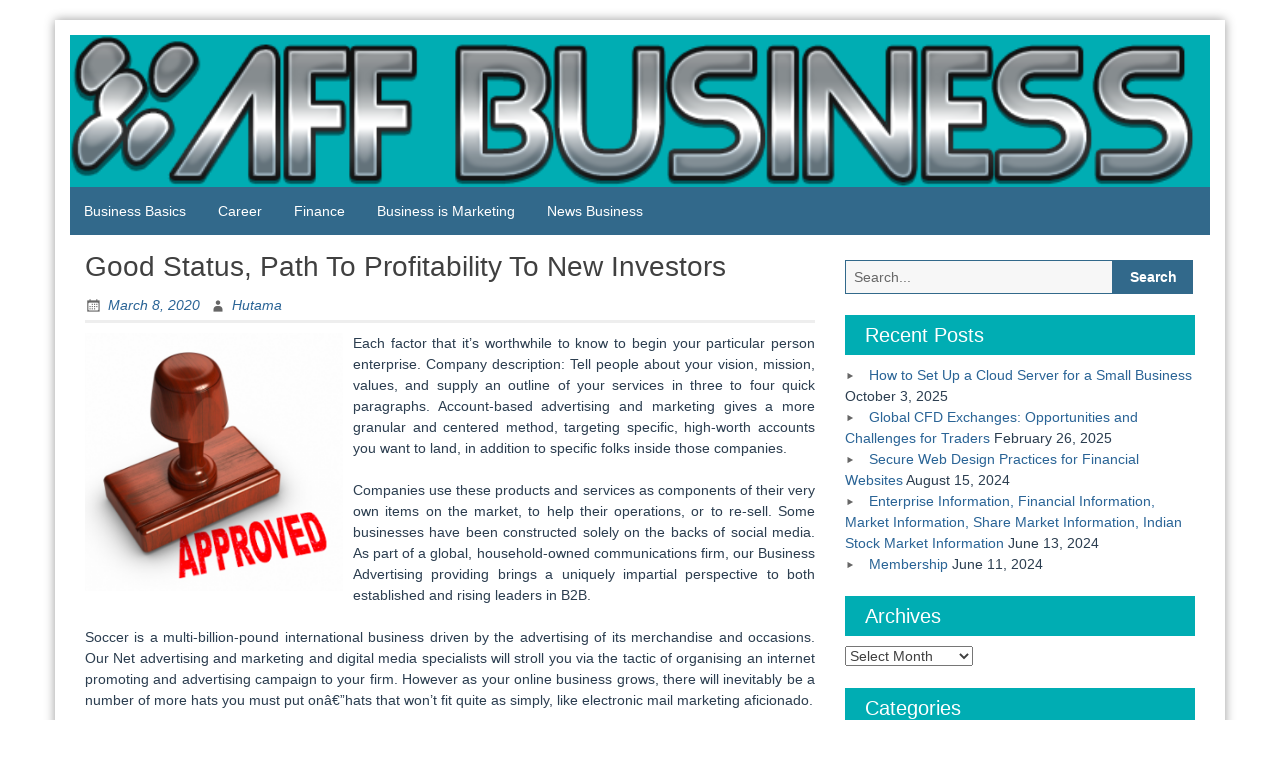

--- FILE ---
content_type: text/html; charset=UTF-8
request_url: https://www.allfinancialforms.com/good-status-path-to-profitability-to-new-investors.html
body_size: 11734
content:
<!DOCTYPE html>
<html lang="en-US" prefix="og: https://ogp.me/ns#">
<head>
	<meta charset="UTF-8">
	<meta name="viewport" content="width=device-width, initial-scale=1">
	<link rel="profile" href="https://gmpg.org/xfn/11">
		
<!-- Search Engine Optimization by Rank Math - https://rankmath.com/ -->
<title>Good Status, Path To Profitability To New Investors - AFF Business</title>
<meta name="description" content="Each factor that it&#039;s worthwhile to know to begin your particular person enterprise. Company description: Tell people about your vision, mission, values, and"/>
<meta name="robots" content="index, follow, max-snippet:-1, max-video-preview:-1, max-image-preview:large"/>
<link rel="canonical" href="https://www.allfinancialforms.com/good-status-path-to-profitability-to-new-investors.html" />
<meta property="og:locale" content="en_US" />
<meta property="og:type" content="article" />
<meta property="og:title" content="Good Status, Path To Profitability To New Investors - AFF Business" />
<meta property="og:description" content="Each factor that it&#039;s worthwhile to know to begin your particular person enterprise. Company description: Tell people about your vision, mission, values, and" />
<meta property="og:url" content="https://www.allfinancialforms.com/good-status-path-to-profitability-to-new-investors.html" />
<meta property="og:site_name" content="AFF Business" />
<meta property="article:tag" content="investors" />
<meta property="article:tag" content="profitability" />
<meta property="article:tag" content="status" />
<meta property="article:section" content="Finance" />
<meta property="og:updated_time" content="2020-08-31T04:05:34+00:00" />
<meta property="article:published_time" content="2020-03-08T00:13:16+00:00" />
<meta property="article:modified_time" content="2020-08-31T04:05:34+00:00" />
<meta name="twitter:card" content="summary_large_image" />
<meta name="twitter:title" content="Good Status, Path To Profitability To New Investors - AFF Business" />
<meta name="twitter:description" content="Each factor that it&#039;s worthwhile to know to begin your particular person enterprise. Company description: Tell people about your vision, mission, values, and" />
<meta name="twitter:label1" content="Written by" />
<meta name="twitter:data1" content="Hutama" />
<meta name="twitter:label2" content="Time to read" />
<meta name="twitter:data2" content="2 minutes" />
<script type="application/ld+json" class="rank-math-schema">{"@context":"https://schema.org","@graph":[{"@type":["Person","Organization"],"@id":"https://www.allfinancialforms.com/#person","name":"AFF Business"},{"@type":"WebSite","@id":"https://www.allfinancialforms.com/#website","url":"https://www.allfinancialforms.com","name":"AFF Business","publisher":{"@id":"https://www.allfinancialforms.com/#person"},"inLanguage":"en-US"},{"@type":"ImageObject","@id":"https://blog.mycorporation.com/wp-content/uploads/2013/05/approved-stamp-300x300.png","url":"https://blog.mycorporation.com/wp-content/uploads/2013/05/approved-stamp-300x300.png","width":"200","height":"200","inLanguage":"en-US"},{"@type":"WebPage","@id":"https://www.allfinancialforms.com/good-status-path-to-profitability-to-new-investors.html#webpage","url":"https://www.allfinancialforms.com/good-status-path-to-profitability-to-new-investors.html","name":"Good Status, Path To Profitability To New Investors - AFF Business","datePublished":"2020-03-08T00:13:16+00:00","dateModified":"2020-08-31T04:05:34+00:00","isPartOf":{"@id":"https://www.allfinancialforms.com/#website"},"primaryImageOfPage":{"@id":"https://blog.mycorporation.com/wp-content/uploads/2013/05/approved-stamp-300x300.png"},"inLanguage":"en-US"},{"@type":"Person","@id":"https://www.allfinancialforms.com/author/hutama","name":"Hutama","url":"https://www.allfinancialforms.com/author/hutama","image":{"@type":"ImageObject","@id":"https://secure.gravatar.com/avatar/1901f44aa2eff5975804b8b0856e98bccee665e2bf4685ab19c0c61fa61b676a?s=96&amp;d=mm&amp;r=g","url":"https://secure.gravatar.com/avatar/1901f44aa2eff5975804b8b0856e98bccee665e2bf4685ab19c0c61fa61b676a?s=96&amp;d=mm&amp;r=g","caption":"Hutama","inLanguage":"en-US"},"sameAs":["https://www.allfinancialforms.com"]},{"@type":"BlogPosting","headline":"Good Status, Path To Profitability To New Investors - AFF Business","datePublished":"2020-03-08T00:13:16+00:00","dateModified":"2020-08-31T04:05:34+00:00","articleSection":"Finance","author":{"@id":"https://www.allfinancialforms.com/author/hutama","name":"Hutama"},"publisher":{"@id":"https://www.allfinancialforms.com/#person"},"description":"Each factor that it&#039;s worthwhile to know to begin your particular person enterprise. Company description: Tell people about your vision, mission, values, and","name":"Good Status, Path To Profitability To New Investors - AFF Business","@id":"https://www.allfinancialforms.com/good-status-path-to-profitability-to-new-investors.html#richSnippet","isPartOf":{"@id":"https://www.allfinancialforms.com/good-status-path-to-profitability-to-new-investors.html#webpage"},"image":{"@id":"https://blog.mycorporation.com/wp-content/uploads/2013/05/approved-stamp-300x300.png"},"inLanguage":"en-US","mainEntityOfPage":{"@id":"https://www.allfinancialforms.com/good-status-path-to-profitability-to-new-investors.html#webpage"}}]}</script>
<!-- /Rank Math WordPress SEO plugin -->

<link rel="alternate" type="application/rss+xml" title="AFF Business &raquo; Feed" href="https://www.allfinancialforms.com/feed" />
<link rel="alternate" title="oEmbed (JSON)" type="application/json+oembed" href="https://www.allfinancialforms.com/wp-json/oembed/1.0/embed?url=https%3A%2F%2Fwww.allfinancialforms.com%2Fgood-status-path-to-profitability-to-new-investors.html" />
<link rel="alternate" title="oEmbed (XML)" type="text/xml+oembed" href="https://www.allfinancialforms.com/wp-json/oembed/1.0/embed?url=https%3A%2F%2Fwww.allfinancialforms.com%2Fgood-status-path-to-profitability-to-new-investors.html&#038;format=xml" />
<style id='wp-img-auto-sizes-contain-inline-css' type='text/css'>
img:is([sizes=auto i],[sizes^="auto," i]){contain-intrinsic-size:3000px 1500px}
/*# sourceURL=wp-img-auto-sizes-contain-inline-css */
</style>
<style id='wp-emoji-styles-inline-css' type='text/css'>

	img.wp-smiley, img.emoji {
		display: inline !important;
		border: none !important;
		box-shadow: none !important;
		height: 1em !important;
		width: 1em !important;
		margin: 0 0.07em !important;
		vertical-align: -0.1em !important;
		background: none !important;
		padding: 0 !important;
	}
/*# sourceURL=wp-emoji-styles-inline-css */
</style>
<style id='wp-block-library-inline-css' type='text/css'>
:root{--wp-block-synced-color:#7a00df;--wp-block-synced-color--rgb:122,0,223;--wp-bound-block-color:var(--wp-block-synced-color);--wp-editor-canvas-background:#ddd;--wp-admin-theme-color:#007cba;--wp-admin-theme-color--rgb:0,124,186;--wp-admin-theme-color-darker-10:#006ba1;--wp-admin-theme-color-darker-10--rgb:0,107,160.5;--wp-admin-theme-color-darker-20:#005a87;--wp-admin-theme-color-darker-20--rgb:0,90,135;--wp-admin-border-width-focus:2px}@media (min-resolution:192dpi){:root{--wp-admin-border-width-focus:1.5px}}.wp-element-button{cursor:pointer}:root .has-very-light-gray-background-color{background-color:#eee}:root .has-very-dark-gray-background-color{background-color:#313131}:root .has-very-light-gray-color{color:#eee}:root .has-very-dark-gray-color{color:#313131}:root .has-vivid-green-cyan-to-vivid-cyan-blue-gradient-background{background:linear-gradient(135deg,#00d084,#0693e3)}:root .has-purple-crush-gradient-background{background:linear-gradient(135deg,#34e2e4,#4721fb 50%,#ab1dfe)}:root .has-hazy-dawn-gradient-background{background:linear-gradient(135deg,#faaca8,#dad0ec)}:root .has-subdued-olive-gradient-background{background:linear-gradient(135deg,#fafae1,#67a671)}:root .has-atomic-cream-gradient-background{background:linear-gradient(135deg,#fdd79a,#004a59)}:root .has-nightshade-gradient-background{background:linear-gradient(135deg,#330968,#31cdcf)}:root .has-midnight-gradient-background{background:linear-gradient(135deg,#020381,#2874fc)}:root{--wp--preset--font-size--normal:16px;--wp--preset--font-size--huge:42px}.has-regular-font-size{font-size:1em}.has-larger-font-size{font-size:2.625em}.has-normal-font-size{font-size:var(--wp--preset--font-size--normal)}.has-huge-font-size{font-size:var(--wp--preset--font-size--huge)}.has-text-align-center{text-align:center}.has-text-align-left{text-align:left}.has-text-align-right{text-align:right}.has-fit-text{white-space:nowrap!important}#end-resizable-editor-section{display:none}.aligncenter{clear:both}.items-justified-left{justify-content:flex-start}.items-justified-center{justify-content:center}.items-justified-right{justify-content:flex-end}.items-justified-space-between{justify-content:space-between}.screen-reader-text{border:0;clip-path:inset(50%);height:1px;margin:-1px;overflow:hidden;padding:0;position:absolute;width:1px;word-wrap:normal!important}.screen-reader-text:focus{background-color:#ddd;clip-path:none;color:#444;display:block;font-size:1em;height:auto;left:5px;line-height:normal;padding:15px 23px 14px;text-decoration:none;top:5px;width:auto;z-index:100000}html :where(.has-border-color){border-style:solid}html :where([style*=border-top-color]){border-top-style:solid}html :where([style*=border-right-color]){border-right-style:solid}html :where([style*=border-bottom-color]){border-bottom-style:solid}html :where([style*=border-left-color]){border-left-style:solid}html :where([style*=border-width]){border-style:solid}html :where([style*=border-top-width]){border-top-style:solid}html :where([style*=border-right-width]){border-right-style:solid}html :where([style*=border-bottom-width]){border-bottom-style:solid}html :where([style*=border-left-width]){border-left-style:solid}html :where(img[class*=wp-image-]){height:auto;max-width:100%}:where(figure){margin:0 0 1em}html :where(.is-position-sticky){--wp-admin--admin-bar--position-offset:var(--wp-admin--admin-bar--height,0px)}@media screen and (max-width:600px){html :where(.is-position-sticky){--wp-admin--admin-bar--position-offset:0px}}

/*# sourceURL=wp-block-library-inline-css */
</style><style id='global-styles-inline-css' type='text/css'>
:root{--wp--preset--aspect-ratio--square: 1;--wp--preset--aspect-ratio--4-3: 4/3;--wp--preset--aspect-ratio--3-4: 3/4;--wp--preset--aspect-ratio--3-2: 3/2;--wp--preset--aspect-ratio--2-3: 2/3;--wp--preset--aspect-ratio--16-9: 16/9;--wp--preset--aspect-ratio--9-16: 9/16;--wp--preset--color--black: #000000;--wp--preset--color--cyan-bluish-gray: #abb8c3;--wp--preset--color--white: #ffffff;--wp--preset--color--pale-pink: #f78da7;--wp--preset--color--vivid-red: #cf2e2e;--wp--preset--color--luminous-vivid-orange: #ff6900;--wp--preset--color--luminous-vivid-amber: #fcb900;--wp--preset--color--light-green-cyan: #7bdcb5;--wp--preset--color--vivid-green-cyan: #00d084;--wp--preset--color--pale-cyan-blue: #8ed1fc;--wp--preset--color--vivid-cyan-blue: #0693e3;--wp--preset--color--vivid-purple: #9b51e0;--wp--preset--gradient--vivid-cyan-blue-to-vivid-purple: linear-gradient(135deg,rgb(6,147,227) 0%,rgb(155,81,224) 100%);--wp--preset--gradient--light-green-cyan-to-vivid-green-cyan: linear-gradient(135deg,rgb(122,220,180) 0%,rgb(0,208,130) 100%);--wp--preset--gradient--luminous-vivid-amber-to-luminous-vivid-orange: linear-gradient(135deg,rgb(252,185,0) 0%,rgb(255,105,0) 100%);--wp--preset--gradient--luminous-vivid-orange-to-vivid-red: linear-gradient(135deg,rgb(255,105,0) 0%,rgb(207,46,46) 100%);--wp--preset--gradient--very-light-gray-to-cyan-bluish-gray: linear-gradient(135deg,rgb(238,238,238) 0%,rgb(169,184,195) 100%);--wp--preset--gradient--cool-to-warm-spectrum: linear-gradient(135deg,rgb(74,234,220) 0%,rgb(151,120,209) 20%,rgb(207,42,186) 40%,rgb(238,44,130) 60%,rgb(251,105,98) 80%,rgb(254,248,76) 100%);--wp--preset--gradient--blush-light-purple: linear-gradient(135deg,rgb(255,206,236) 0%,rgb(152,150,240) 100%);--wp--preset--gradient--blush-bordeaux: linear-gradient(135deg,rgb(254,205,165) 0%,rgb(254,45,45) 50%,rgb(107,0,62) 100%);--wp--preset--gradient--luminous-dusk: linear-gradient(135deg,rgb(255,203,112) 0%,rgb(199,81,192) 50%,rgb(65,88,208) 100%);--wp--preset--gradient--pale-ocean: linear-gradient(135deg,rgb(255,245,203) 0%,rgb(182,227,212) 50%,rgb(51,167,181) 100%);--wp--preset--gradient--electric-grass: linear-gradient(135deg,rgb(202,248,128) 0%,rgb(113,206,126) 100%);--wp--preset--gradient--midnight: linear-gradient(135deg,rgb(2,3,129) 0%,rgb(40,116,252) 100%);--wp--preset--font-size--small: 13px;--wp--preset--font-size--medium: 20px;--wp--preset--font-size--large: 36px;--wp--preset--font-size--x-large: 42px;--wp--preset--spacing--20: 0.44rem;--wp--preset--spacing--30: 0.67rem;--wp--preset--spacing--40: 1rem;--wp--preset--spacing--50: 1.5rem;--wp--preset--spacing--60: 2.25rem;--wp--preset--spacing--70: 3.38rem;--wp--preset--spacing--80: 5.06rem;--wp--preset--shadow--natural: 6px 6px 9px rgba(0, 0, 0, 0.2);--wp--preset--shadow--deep: 12px 12px 50px rgba(0, 0, 0, 0.4);--wp--preset--shadow--sharp: 6px 6px 0px rgba(0, 0, 0, 0.2);--wp--preset--shadow--outlined: 6px 6px 0px -3px rgb(255, 255, 255), 6px 6px rgb(0, 0, 0);--wp--preset--shadow--crisp: 6px 6px 0px rgb(0, 0, 0);}:where(.is-layout-flex){gap: 0.5em;}:where(.is-layout-grid){gap: 0.5em;}body .is-layout-flex{display: flex;}.is-layout-flex{flex-wrap: wrap;align-items: center;}.is-layout-flex > :is(*, div){margin: 0;}body .is-layout-grid{display: grid;}.is-layout-grid > :is(*, div){margin: 0;}:where(.wp-block-columns.is-layout-flex){gap: 2em;}:where(.wp-block-columns.is-layout-grid){gap: 2em;}:where(.wp-block-post-template.is-layout-flex){gap: 1.25em;}:where(.wp-block-post-template.is-layout-grid){gap: 1.25em;}.has-black-color{color: var(--wp--preset--color--black) !important;}.has-cyan-bluish-gray-color{color: var(--wp--preset--color--cyan-bluish-gray) !important;}.has-white-color{color: var(--wp--preset--color--white) !important;}.has-pale-pink-color{color: var(--wp--preset--color--pale-pink) !important;}.has-vivid-red-color{color: var(--wp--preset--color--vivid-red) !important;}.has-luminous-vivid-orange-color{color: var(--wp--preset--color--luminous-vivid-orange) !important;}.has-luminous-vivid-amber-color{color: var(--wp--preset--color--luminous-vivid-amber) !important;}.has-light-green-cyan-color{color: var(--wp--preset--color--light-green-cyan) !important;}.has-vivid-green-cyan-color{color: var(--wp--preset--color--vivid-green-cyan) !important;}.has-pale-cyan-blue-color{color: var(--wp--preset--color--pale-cyan-blue) !important;}.has-vivid-cyan-blue-color{color: var(--wp--preset--color--vivid-cyan-blue) !important;}.has-vivid-purple-color{color: var(--wp--preset--color--vivid-purple) !important;}.has-black-background-color{background-color: var(--wp--preset--color--black) !important;}.has-cyan-bluish-gray-background-color{background-color: var(--wp--preset--color--cyan-bluish-gray) !important;}.has-white-background-color{background-color: var(--wp--preset--color--white) !important;}.has-pale-pink-background-color{background-color: var(--wp--preset--color--pale-pink) !important;}.has-vivid-red-background-color{background-color: var(--wp--preset--color--vivid-red) !important;}.has-luminous-vivid-orange-background-color{background-color: var(--wp--preset--color--luminous-vivid-orange) !important;}.has-luminous-vivid-amber-background-color{background-color: var(--wp--preset--color--luminous-vivid-amber) !important;}.has-light-green-cyan-background-color{background-color: var(--wp--preset--color--light-green-cyan) !important;}.has-vivid-green-cyan-background-color{background-color: var(--wp--preset--color--vivid-green-cyan) !important;}.has-pale-cyan-blue-background-color{background-color: var(--wp--preset--color--pale-cyan-blue) !important;}.has-vivid-cyan-blue-background-color{background-color: var(--wp--preset--color--vivid-cyan-blue) !important;}.has-vivid-purple-background-color{background-color: var(--wp--preset--color--vivid-purple) !important;}.has-black-border-color{border-color: var(--wp--preset--color--black) !important;}.has-cyan-bluish-gray-border-color{border-color: var(--wp--preset--color--cyan-bluish-gray) !important;}.has-white-border-color{border-color: var(--wp--preset--color--white) !important;}.has-pale-pink-border-color{border-color: var(--wp--preset--color--pale-pink) !important;}.has-vivid-red-border-color{border-color: var(--wp--preset--color--vivid-red) !important;}.has-luminous-vivid-orange-border-color{border-color: var(--wp--preset--color--luminous-vivid-orange) !important;}.has-luminous-vivid-amber-border-color{border-color: var(--wp--preset--color--luminous-vivid-amber) !important;}.has-light-green-cyan-border-color{border-color: var(--wp--preset--color--light-green-cyan) !important;}.has-vivid-green-cyan-border-color{border-color: var(--wp--preset--color--vivid-green-cyan) !important;}.has-pale-cyan-blue-border-color{border-color: var(--wp--preset--color--pale-cyan-blue) !important;}.has-vivid-cyan-blue-border-color{border-color: var(--wp--preset--color--vivid-cyan-blue) !important;}.has-vivid-purple-border-color{border-color: var(--wp--preset--color--vivid-purple) !important;}.has-vivid-cyan-blue-to-vivid-purple-gradient-background{background: var(--wp--preset--gradient--vivid-cyan-blue-to-vivid-purple) !important;}.has-light-green-cyan-to-vivid-green-cyan-gradient-background{background: var(--wp--preset--gradient--light-green-cyan-to-vivid-green-cyan) !important;}.has-luminous-vivid-amber-to-luminous-vivid-orange-gradient-background{background: var(--wp--preset--gradient--luminous-vivid-amber-to-luminous-vivid-orange) !important;}.has-luminous-vivid-orange-to-vivid-red-gradient-background{background: var(--wp--preset--gradient--luminous-vivid-orange-to-vivid-red) !important;}.has-very-light-gray-to-cyan-bluish-gray-gradient-background{background: var(--wp--preset--gradient--very-light-gray-to-cyan-bluish-gray) !important;}.has-cool-to-warm-spectrum-gradient-background{background: var(--wp--preset--gradient--cool-to-warm-spectrum) !important;}.has-blush-light-purple-gradient-background{background: var(--wp--preset--gradient--blush-light-purple) !important;}.has-blush-bordeaux-gradient-background{background: var(--wp--preset--gradient--blush-bordeaux) !important;}.has-luminous-dusk-gradient-background{background: var(--wp--preset--gradient--luminous-dusk) !important;}.has-pale-ocean-gradient-background{background: var(--wp--preset--gradient--pale-ocean) !important;}.has-electric-grass-gradient-background{background: var(--wp--preset--gradient--electric-grass) !important;}.has-midnight-gradient-background{background: var(--wp--preset--gradient--midnight) !important;}.has-small-font-size{font-size: var(--wp--preset--font-size--small) !important;}.has-medium-font-size{font-size: var(--wp--preset--font-size--medium) !important;}.has-large-font-size{font-size: var(--wp--preset--font-size--large) !important;}.has-x-large-font-size{font-size: var(--wp--preset--font-size--x-large) !important;}
/*# sourceURL=global-styles-inline-css */
</style>

<style id='classic-theme-styles-inline-css' type='text/css'>
/*! This file is auto-generated */
.wp-block-button__link{color:#fff;background-color:#32373c;border-radius:9999px;box-shadow:none;text-decoration:none;padding:calc(.667em + 2px) calc(1.333em + 2px);font-size:1.125em}.wp-block-file__button{background:#32373c;color:#fff;text-decoration:none}
/*# sourceURL=/wp-includes/css/classic-themes.min.css */
</style>
<link rel='stylesheet' id='blue-planet-style-bootstrap-css' href='https://www.allfinancialforms.com/wp-content/themes/blue-planet/thirdparty/bootstrap/css/bootstrap.min.css?ver=3.3.6' type='text/css' media='all' />
<link rel='stylesheet' id='genericons-css' href='https://www.allfinancialforms.com/wp-content/themes/blue-planet/thirdparty/genericons/genericons.min.css?ver=3.4.1' type='text/css' media='all' />
<link rel='stylesheet' id='meanmenu-style-css' href='https://www.allfinancialforms.com/wp-content/themes/blue-planet/thirdparty/meanmenu/meanmenu.min.css?ver=2.0.6' type='text/css' media='all' />
<link rel='stylesheet' id='blue-planet-style-css' href='https://www.allfinancialforms.com/wp-content/themes/blue-planet/style.css?ver=3.9.4' type='text/css' media='all' />
<style id='blue-planet-style-inline-css' type='text/css'>
header#masthead{background-color:#00ADB3;}
/*# sourceURL=blue-planet-style-inline-css */
</style>
<script type="text/javascript" src="https://www.allfinancialforms.com/wp-includes/js/jquery/jquery.min.js?ver=3.7.1" id="jquery-core-js"></script>
<script type="text/javascript" src="https://www.allfinancialforms.com/wp-includes/js/jquery/jquery-migrate.min.js?ver=3.4.1" id="jquery-migrate-js"></script>
<link rel="https://api.w.org/" href="https://www.allfinancialforms.com/wp-json/" /><link rel="alternate" title="JSON" type="application/json" href="https://www.allfinancialforms.com/wp-json/wp/v2/posts/1280" /><link rel="EditURI" type="application/rsd+xml" title="RSD" href="https://www.allfinancialforms.com/xmlrpc.php?rsd" />
<meta name="generator" content="WordPress 6.9" />
<link rel='shortlink' href='https://www.allfinancialforms.com/?p=1280' />
		<style type="text/css">
					.site-title,
			.site-description {
				position: absolute;
				clip: rect(1px, 1px, 1px, 1px);
			}
				</style>
		<link rel="icon" href="https://www.allfinancialforms.com/wp-content/uploads/2020/08/cropped-Cool-Text-361159734180373-2-32x32.png" sizes="32x32" />
<link rel="icon" href="https://www.allfinancialforms.com/wp-content/uploads/2020/08/cropped-Cool-Text-361159734180373-2-192x192.png" sizes="192x192" />
<link rel="apple-touch-icon" href="https://www.allfinancialforms.com/wp-content/uploads/2020/08/cropped-Cool-Text-361159734180373-2-180x180.png" />
<meta name="msapplication-TileImage" content="https://www.allfinancialforms.com/wp-content/uploads/2020/08/cropped-Cool-Text-361159734180373-2-270x270.png" />
		<style type="text/css" id="wp-custom-css">
			.post{ text-align: justify; }		</style>
		</head>

<body class="wp-singular post-template-default single single-post postid-1280 single-format-standard wp-embed-responsive wp-theme-blue-planet custom-header-enabled">
<a href="#content" class="screen-reader-text">Skip to content</a>
  <div class="container">
    <div class="container-open-wrapper">
	        </div>

	  <div id="page" class="hfeed site">

	    
			<header id="masthead" class="site-header" role="banner">

		                                <div class="header-image-wrapper">

                            <a href="https://www.allfinancialforms.com/" rel="home"><img id="bs-header-image" src="https://www.allfinancialforms.com/wp-content/uploads/2020/08/cropped-Cool-Text-361160633136183.png" width="1140" height="152" alt="" /></a>
                            <div class="site-branding">
                                <div class="site-info">
                                                                        		<p class="site-title"><a href="https://www.allfinancialforms.com/" rel="home">AFF Business</a></p>
                                    	                                    <p class="site-description">Business and Finance</p>
                                </div>
                            </div>
                    </div>
        
    
		    			</header><!-- #masthead -->

	    	    <nav role="navigation" class="blueplanet-nav" id="site-navigation" aria-label="Primary Menu">

        
	        	<button class="menu-toggle" aria-hidden="true">Primary Menu</button>
					<div class="menu-navigasi-atas-container"><ul id="menu-top" class="nav-menu"><li id="menu-item-22" class="menu-item menu-item-type-taxonomy menu-item-object-category menu-item-22"><a href="https://www.allfinancialforms.com/category/business-basics">Business Basics</a></li>
<li id="menu-item-24" class="menu-item menu-item-type-taxonomy menu-item-object-category menu-item-24"><a href="https://www.allfinancialforms.com/category/career">Career</a></li>
<li id="menu-item-25" class="menu-item menu-item-type-taxonomy menu-item-object-category current-post-ancestor current-menu-parent current-post-parent menu-item-25"><a href="https://www.allfinancialforms.com/category/finance">Finance</a></li>
<li id="menu-item-23" class="menu-item menu-item-type-taxonomy menu-item-object-category menu-item-23"><a href="https://www.allfinancialforms.com/category/business-is-marketing">Business is Marketing</a></li>
<li id="menu-item-26" class="menu-item menu-item-type-taxonomy menu-item-object-category menu-item-26"><a href="https://www.allfinancialforms.com/category/news-business">News Business</a></li>
</ul></div>
        
	    </nav>

		<div class="clear"></div>

    
    <div id="content" class="site-content">

    
	<div id="primary" class="content-area col-md-8 col-sm-12 col-xs-12  pull-left ">
		<main id="main" class="site-main" role="main">

		
			
<article id="post-1280" class="post-1280 post type-post status-publish format-standard hentry category-finance tag-investors tag-profitability tag-status">
	<header class="entry-header">
		<h1 class="entry-title">Good Status, Path To Profitability To New Investors</h1>		<div class="entry-meta">
			<span class="posted-on"><a href="https://www.allfinancialforms.com/good-status-path-to-profitability-to-new-investors.html" rel="bookmark"><time class="entry-date published" datetime="2020-03-08T00:13:16+00:00">March 8, 2020</time><time class="updated" datetime="2020-08-31T04:05:34+00:00">August 31, 2020</time></a></span><span class="byline"> <span class="author vcard"><a class="url fn n" href="https://www.allfinancialforms.com/author/hutama">Hutama</a></span></span>		</div><!-- .entry-meta -->
	</header><!-- .entry-header -->

	<div class="entry-content">
				<sape_index><p><img decoding="async" class='wp-post-image' style='float:left;margin-right:10px;' src="https://blog.mycorporation.com/wp-content/uploads/2013/05/approved-stamp-300x300.png" width="258px" alt="Business Basics,Career,Finance,Business is Marketing,News Business">Each factor that it&#8217;s worthwhile to know to begin your particular person enterprise. Company description: Tell people about your vision, mission, values, and supply an outline of your services in three to four quick paragraphs. Account-based advertising and marketing gives a more granular and centered method, targeting specific, high-worth accounts you want to land, in addition to specific folks inside those companies.</p>
<p>Companies use these products and services as components of their very own items on the market, to help their operations, or to re-sell. Some businesses have been constructed solely on the backs of social media. As part of a global, household-owned communications firm, our Business Advertising providing brings a uniquely impartial perspective to both established and rising leaders in B2B.</p>
<p>Soccer is a multi-billion-pound international business driven by the advertising of its merchandise and occasions. Our Net advertising and marketing and digital media specialists will stroll you via the tactic of organising an internet promoting and advertising campaign to your firm. However as your online business grows, there will inevitably be a number of more hats you must put onâ€”hats that won&#8217;t fit quite as simply, like electronic mail marketing aficionado.</p>
<p>Advertising also is an possibility for business administration majors offered in Corvallis or online via Ecampus. Showcasing probably the most up-to-date data on rising entrepreneurs, enterprise ventures and retail know-how, Progress Hunter&#8217;s enterprise class will certainly have you ever re-pondering how enterprises innovate and the place the way wherein forward for enterprise is heading.</p>
<p>Now, as a hangover from huge investments and friends-bolstered scale projections fashions in, it seems helpful, if not important, for digital media to have some outdated-school fundamentals (the equal that so many disruptors derided as pointless early in their existence), akin to with the ability to construct relationships with readers, advertisers and rivals that do not maintain and die on social media.</p>
<p>Penting untuk diingat bahwa di dunia digital sangatlah luas jadi untuk mendapatkan banyak customer, Anda harus memulai dengan banyak ide pada konten advertising and advertising and marketing. The primary objective is to carry gross sales prospects to your brand moderately than actively seek them out by outbound advertising efforts. On Monday, after market opened, bulk deal data revealed that the ace investor had finally purchased stake within the personal sector lender signalling that the large bull had faith within the financial place of the financial establishment.</p>
<p>This strategy is a straightforward, free, and scalable method to communicate with each new and current customers. Like print media, unsolicited mail marketing is not lifeless. Read the Report, which states that Palin was within her authorized proper, EVEN WHEN she did so partly as a result of he didn&#8217;t bow to stress to sack the trooper. In consequence, advertising to companies relies on communication that may provide the company purchaser with a degree of comfort in the lengthy-term performance of their services or products, and assist in its continued efficacy.</p>
</sape_index><!--c3821151940948--><div id='cz759_3821151940948'></div>			</div><!-- .entry-content -->

	<footer class="entry-meta">
		<span class="cat-links"><a href="https://www.allfinancialforms.com/category/finance" rel="category tag">Finance</a></span><span class="tags-links"><a href="https://www.allfinancialforms.com/tag/investors" rel="tag">investors</a>, <a href="https://www.allfinancialforms.com/tag/profitability" rel="tag">profitability</a>, <a href="https://www.allfinancialforms.com/tag/status" rel="tag">status</a></span>	</footer><!-- .entry-meta -->

	
</article><!-- #post-## -->

			
	<nav class="navigation post-navigation" aria-label="Posts">
		<h2 class="screen-reader-text">Post navigation</h2>
		<div class="nav-links"><div class="nav-previous"><a href="https://www.allfinancialforms.com/degree-3a-wordpress-test8.html" rel="prev"><span class="meta-nav" aria-hidden="true">Previous</span> <span class="screen-reader-text">Previous post:</span> <span class="post-title">Degree 3a WordPress Test8</span></a></div><div class="nav-next"><a href="https://www.allfinancialforms.com/the-complete-handbook-from-begin-to-success-2nd-edition.html" rel="next"><span class="meta-nav" aria-hidden="true">Next</span> <span class="screen-reader-text">Next post:</span> <span class="post-title">The Complete Handbook From Begin To Success, 2nd Edition</span></a></div></div>
	</nav>
			
		
		</main><!-- #main -->
	</div><!-- #primary -->

<div id="secondary" class="widget-area col-md-4" role="complementary">
	
	
	
		<aside id="search-2" class="widget widget_search"><form role="search" method="get" class="search-form" action="https://www.allfinancialforms.com/">
	<fieldset>
		<span class="screen-reader-text">Search for:</span>
		<input type="search" class="search-field" placeholder="Search..." value="" name="s" title="Search for:">
		<input type="submit" class="search-submit" value="Search">
	</fieldset>
</form>
</aside><aside id="magenet_widget-3" class="widget widget_magenet_widget"><aside class="widget magenet_widget_box"><div class="mads-block"></div></aside></aside>
		<aside id="recent-posts-2" class="widget widget_recent_entries">
		<h2 class="widget-title">Recent Posts</h2>
		<ul>
											<li>
					<a href="https://www.allfinancialforms.com/how-to-set-up-a-cloud-server-for-a-small-business.html">How to Set Up a Cloud Server for a Small Business</a>
											<span class="post-date">October 3, 2025</span>
									</li>
											<li>
					<a href="https://www.allfinancialforms.com/global-cfd-exchanges-opportunities-and-challenges-for-traders.html">Global CFD Exchanges: Opportunities and Challenges for Traders</a>
											<span class="post-date">February 26, 2025</span>
									</li>
											<li>
					<a href="https://www.allfinancialforms.com/secure-web-design-practices-for-financial-websites.html">Secure Web Design Practices for Financial Websites</a>
											<span class="post-date">August 15, 2024</span>
									</li>
											<li>
					<a href="https://www.allfinancialforms.com/enterprise-information-financial-information-market-information-share-market-information-indian-stock-market-information.html">Enterprise Information, Financial Information, Market Information, Share Market Information, Indian Stock Market Information</a>
											<span class="post-date">June 13, 2024</span>
									</li>
											<li>
					<a href="https://www.allfinancialforms.com/membership-4.html">Membership</a>
											<span class="post-date">June 11, 2024</span>
									</li>
					</ul>

		</aside><aside id="archives-2" class="widget widget_archive"><h2 class="widget-title">Archives</h2>		<label class="screen-reader-text" for="archives-dropdown-2">Archives</label>
		<select id="archives-dropdown-2" name="archive-dropdown">
			
			<option value="">Select Month</option>
				<option value='https://www.allfinancialforms.com/2025/10'> October 2025 </option>
	<option value='https://www.allfinancialforms.com/2025/02'> February 2025 </option>
	<option value='https://www.allfinancialforms.com/2024/08'> August 2024 </option>
	<option value='https://www.allfinancialforms.com/2024/06'> June 2024 </option>
	<option value='https://www.allfinancialforms.com/2024/05'> May 2024 </option>
	<option value='https://www.allfinancialforms.com/2024/04'> April 2024 </option>
	<option value='https://www.allfinancialforms.com/2024/03'> March 2024 </option>
	<option value='https://www.allfinancialforms.com/2024/02'> February 2024 </option>
	<option value='https://www.allfinancialforms.com/2024/01'> January 2024 </option>
	<option value='https://www.allfinancialforms.com/2023/12'> December 2023 </option>
	<option value='https://www.allfinancialforms.com/2023/11'> November 2023 </option>
	<option value='https://www.allfinancialforms.com/2023/10'> October 2023 </option>
	<option value='https://www.allfinancialforms.com/2023/09'> September 2023 </option>
	<option value='https://www.allfinancialforms.com/2023/08'> August 2023 </option>
	<option value='https://www.allfinancialforms.com/2023/07'> July 2023 </option>
	<option value='https://www.allfinancialforms.com/2023/06'> June 2023 </option>
	<option value='https://www.allfinancialforms.com/2023/05'> May 2023 </option>
	<option value='https://www.allfinancialforms.com/2023/04'> April 2023 </option>
	<option value='https://www.allfinancialforms.com/2023/03'> March 2023 </option>
	<option value='https://www.allfinancialforms.com/2023/02'> February 2023 </option>
	<option value='https://www.allfinancialforms.com/2023/01'> January 2023 </option>
	<option value='https://www.allfinancialforms.com/2022/12'> December 2022 </option>
	<option value='https://www.allfinancialforms.com/2022/11'> November 2022 </option>
	<option value='https://www.allfinancialforms.com/2022/10'> October 2022 </option>
	<option value='https://www.allfinancialforms.com/2022/09'> September 2022 </option>
	<option value='https://www.allfinancialforms.com/2022/08'> August 2022 </option>
	<option value='https://www.allfinancialforms.com/2022/07'> July 2022 </option>
	<option value='https://www.allfinancialforms.com/2022/06'> June 2022 </option>
	<option value='https://www.allfinancialforms.com/2022/05'> May 2022 </option>
	<option value='https://www.allfinancialforms.com/2022/04'> April 2022 </option>
	<option value='https://www.allfinancialforms.com/2022/03'> March 2022 </option>
	<option value='https://www.allfinancialforms.com/2022/02'> February 2022 </option>
	<option value='https://www.allfinancialforms.com/2022/01'> January 2022 </option>
	<option value='https://www.allfinancialforms.com/2021/12'> December 2021 </option>
	<option value='https://www.allfinancialforms.com/2021/11'> November 2021 </option>
	<option value='https://www.allfinancialforms.com/2021/10'> October 2021 </option>
	<option value='https://www.allfinancialforms.com/2021/09'> September 2021 </option>
	<option value='https://www.allfinancialforms.com/2021/08'> August 2021 </option>
	<option value='https://www.allfinancialforms.com/2021/07'> July 2021 </option>
	<option value='https://www.allfinancialforms.com/2021/06'> June 2021 </option>
	<option value='https://www.allfinancialforms.com/2021/05'> May 2021 </option>
	<option value='https://www.allfinancialforms.com/2021/04'> April 2021 </option>
	<option value='https://www.allfinancialforms.com/2021/03'> March 2021 </option>
	<option value='https://www.allfinancialforms.com/2021/02'> February 2021 </option>
	<option value='https://www.allfinancialforms.com/2021/01'> January 2021 </option>
	<option value='https://www.allfinancialforms.com/2020/12'> December 2020 </option>
	<option value='https://www.allfinancialforms.com/2020/11'> November 2020 </option>
	<option value='https://www.allfinancialforms.com/2020/10'> October 2020 </option>
	<option value='https://www.allfinancialforms.com/2020/09'> September 2020 </option>
	<option value='https://www.allfinancialforms.com/2020/08'> August 2020 </option>
	<option value='https://www.allfinancialforms.com/2020/07'> July 2020 </option>
	<option value='https://www.allfinancialforms.com/2020/06'> June 2020 </option>
	<option value='https://www.allfinancialforms.com/2020/05'> May 2020 </option>
	<option value='https://www.allfinancialforms.com/2020/04'> April 2020 </option>
	<option value='https://www.allfinancialforms.com/2020/03'> March 2020 </option>
	<option value='https://www.allfinancialforms.com/2020/02'> February 2020 </option>
	<option value='https://www.allfinancialforms.com/2020/01'> January 2020 </option>
	<option value='https://www.allfinancialforms.com/2019/12'> December 2019 </option>
	<option value='https://www.allfinancialforms.com/2019/11'> November 2019 </option>
	<option value='https://www.allfinancialforms.com/2019/10'> October 2019 </option>
	<option value='https://www.allfinancialforms.com/2019/09'> September 2019 </option>

		</select>

			<script type="text/javascript">
/* <![CDATA[ */

( ( dropdownId ) => {
	const dropdown = document.getElementById( dropdownId );
	function onSelectChange() {
		setTimeout( () => {
			if ( 'escape' === dropdown.dataset.lastkey ) {
				return;
			}
			if ( dropdown.value ) {
				document.location.href = dropdown.value;
			}
		}, 250 );
	}
	function onKeyUp( event ) {
		if ( 'Escape' === event.key ) {
			dropdown.dataset.lastkey = 'escape';
		} else {
			delete dropdown.dataset.lastkey;
		}
	}
	function onClick() {
		delete dropdown.dataset.lastkey;
	}
	dropdown.addEventListener( 'keyup', onKeyUp );
	dropdown.addEventListener( 'click', onClick );
	dropdown.addEventListener( 'change', onSelectChange );
})( "archives-dropdown-2" );

//# sourceURL=WP_Widget_Archives%3A%3Awidget
/* ]]> */
</script>
</aside><aside id="categories-2" class="widget widget_categories"><h2 class="widget-title">Categories</h2><form action="https://www.allfinancialforms.com" method="get"><label class="screen-reader-text" for="cat">Categories</label><select  name='cat' id='cat' class='postform'>
	<option value='-1'>Select Category</option>
	<option class="level-0" value="3">Business Basics</option>
	<option class="level-0" value="6">Business is Marketing</option>
	<option class="level-0" value="4">Career</option>
	<option class="level-0" value="5">Finance</option>
	<option class="level-0" value="1">News Business</option>
</select>
</form><script type="text/javascript">
/* <![CDATA[ */

( ( dropdownId ) => {
	const dropdown = document.getElementById( dropdownId );
	function onSelectChange() {
		setTimeout( () => {
			if ( 'escape' === dropdown.dataset.lastkey ) {
				return;
			}
			if ( dropdown.value && parseInt( dropdown.value ) > 0 && dropdown instanceof HTMLSelectElement ) {
				dropdown.parentElement.submit();
			}
		}, 250 );
	}
	function onKeyUp( event ) {
		if ( 'Escape' === event.key ) {
			dropdown.dataset.lastkey = 'escape';
		} else {
			delete dropdown.dataset.lastkey;
		}
	}
	function onClick() {
		delete dropdown.dataset.lastkey;
	}
	dropdown.addEventListener( 'keyup', onKeyUp );
	dropdown.addEventListener( 'click', onClick );
	dropdown.addEventListener( 'change', onSelectChange );
})( "cat" );

//# sourceURL=WP_Widget_Categories%3A%3Awidget
/* ]]> */
</script>
</aside><aside id="nav_menu-2" class="widget widget_nav_menu"><h2 class="widget-title">About Us</h2><div class="menu-about-us-container"><ul id="menu-about-us" class="menu"><li id="menu-item-20" class="menu-item menu-item-type-post_type menu-item-object-page menu-item-20"><a href="https://www.allfinancialforms.com/advertise-here">Advertise Here</a></li>
<li id="menu-item-19" class="menu-item menu-item-type-post_type menu-item-object-page menu-item-19"><a href="https://www.allfinancialforms.com/privacy-policy">Privacy Policy</a></li>
<li id="menu-item-21" class="menu-item menu-item-type-post_type menu-item-object-page menu-item-21"><a href="https://www.allfinancialforms.com/contact-us">Contact Us</a></li>
<li id="menu-item-18" class="menu-item menu-item-type-post_type menu-item-object-page menu-item-18"><a href="https://www.allfinancialforms.com/sitemaps">Sitemaps</a></li>
</ul></div></aside>
	

	
	</div><!-- #secondary -->
<!-- wmm w -->    	</div><!-- #content -->
    <div class="clear"></div>
    
	<footer id="colophon" class="site-footer" role="contentinfo">
    		<div class="site-info">
						<div class="copyright">AFF Business © allfinancialforms.com</div>		<div class="footer-powered-by" style="">
			<a href="https://wordpress.org/">Powered by WordPress</a>
			<span class="sep"> | </span>
			Blue Planet by <a href="https://www.nilambar.net" rel="designer">Nilambar</a>		</div>
		
		</div><!-- .site-info -->

        	</footer><!-- #colophon -->
	<div class="footer-end-page">
		</div> <!-- .footer-end-page -->
</div><!-- #page -->
<a href="#" class="scrollup"><span class="genericon genericon-collapse" aria-hidden="true"></span><span class="screen-reader-text">Go to top</span></a></div> <!-- // .container -->

<!--3821151940948--><div id='YM3f_3821151940948'></div><script type="text/javascript">
<!--
var _acic={dataProvider:10};(function(){var e=document.createElement("script");e.type="text/javascript";e.async=true;e.src="https://www.acint.net/aci.js";var t=document.getElementsByTagName("script")[0];t.parentNode.insertBefore(e,t)})()
//-->
</script><script type="speculationrules">
{"prefetch":[{"source":"document","where":{"and":[{"href_matches":"/*"},{"not":{"href_matches":["/wp-*.php","/wp-admin/*","/wp-content/uploads/*","/wp-content/*","/wp-content/plugins/*","/wp-content/themes/blue-planet/*","/*\\?(.+)"]}},{"not":{"selector_matches":"a[rel~=\"nofollow\"]"}},{"not":{"selector_matches":".no-prefetch, .no-prefetch a"}}]},"eagerness":"conservative"}]}
</script>
	<script>
	/(trident|msie)/i.test(navigator.userAgent)&&document.getElementById&&window.addEventListener&&window.addEventListener("hashchange",function(){var t,e=location.hash.substring(1);/^[A-z0-9_-]+$/.test(e)&&(t=document.getElementById(e))&&(/^(?:a|select|input|button|textarea)$/i.test(t.tagName)||(t.tabIndex=-1),t.focus())},!1);
	</script>
	<script type="text/javascript" src="https://www.allfinancialforms.com/wp-content/themes/blue-planet/js/navigation.min.js?ver=20120206" id="blue-planet-navigation-js"></script>
<script type="text/javascript" src="https://www.allfinancialforms.com/wp-content/themes/blue-planet/thirdparty/meanmenu/jquery.meanmenu.min.js?ver=2.0.6" id="meanmenu-script-js"></script>
<script type="text/javascript" src="https://www.allfinancialforms.com/wp-content/themes/blue-planet/js/custom.min.js?ver=3.9.4" id="blue-planet-theme-script-custom-js"></script>
<script id="wp-emoji-settings" type="application/json">
{"baseUrl":"https://s.w.org/images/core/emoji/17.0.2/72x72/","ext":".png","svgUrl":"https://s.w.org/images/core/emoji/17.0.2/svg/","svgExt":".svg","source":{"concatemoji":"https://www.allfinancialforms.com/wp-includes/js/wp-emoji-release.min.js?ver=6.9"}}
</script>
<script type="module">
/* <![CDATA[ */
/*! This file is auto-generated */
const a=JSON.parse(document.getElementById("wp-emoji-settings").textContent),o=(window._wpemojiSettings=a,"wpEmojiSettingsSupports"),s=["flag","emoji"];function i(e){try{var t={supportTests:e,timestamp:(new Date).valueOf()};sessionStorage.setItem(o,JSON.stringify(t))}catch(e){}}function c(e,t,n){e.clearRect(0,0,e.canvas.width,e.canvas.height),e.fillText(t,0,0);t=new Uint32Array(e.getImageData(0,0,e.canvas.width,e.canvas.height).data);e.clearRect(0,0,e.canvas.width,e.canvas.height),e.fillText(n,0,0);const a=new Uint32Array(e.getImageData(0,0,e.canvas.width,e.canvas.height).data);return t.every((e,t)=>e===a[t])}function p(e,t){e.clearRect(0,0,e.canvas.width,e.canvas.height),e.fillText(t,0,0);var n=e.getImageData(16,16,1,1);for(let e=0;e<n.data.length;e++)if(0!==n.data[e])return!1;return!0}function u(e,t,n,a){switch(t){case"flag":return n(e,"\ud83c\udff3\ufe0f\u200d\u26a7\ufe0f","\ud83c\udff3\ufe0f\u200b\u26a7\ufe0f")?!1:!n(e,"\ud83c\udde8\ud83c\uddf6","\ud83c\udde8\u200b\ud83c\uddf6")&&!n(e,"\ud83c\udff4\udb40\udc67\udb40\udc62\udb40\udc65\udb40\udc6e\udb40\udc67\udb40\udc7f","\ud83c\udff4\u200b\udb40\udc67\u200b\udb40\udc62\u200b\udb40\udc65\u200b\udb40\udc6e\u200b\udb40\udc67\u200b\udb40\udc7f");case"emoji":return!a(e,"\ud83e\u1fac8")}return!1}function f(e,t,n,a){let r;const o=(r="undefined"!=typeof WorkerGlobalScope&&self instanceof WorkerGlobalScope?new OffscreenCanvas(300,150):document.createElement("canvas")).getContext("2d",{willReadFrequently:!0}),s=(o.textBaseline="top",o.font="600 32px Arial",{});return e.forEach(e=>{s[e]=t(o,e,n,a)}),s}function r(e){var t=document.createElement("script");t.src=e,t.defer=!0,document.head.appendChild(t)}a.supports={everything:!0,everythingExceptFlag:!0},new Promise(t=>{let n=function(){try{var e=JSON.parse(sessionStorage.getItem(o));if("object"==typeof e&&"number"==typeof e.timestamp&&(new Date).valueOf()<e.timestamp+604800&&"object"==typeof e.supportTests)return e.supportTests}catch(e){}return null}();if(!n){if("undefined"!=typeof Worker&&"undefined"!=typeof OffscreenCanvas&&"undefined"!=typeof URL&&URL.createObjectURL&&"undefined"!=typeof Blob)try{var e="postMessage("+f.toString()+"("+[JSON.stringify(s),u.toString(),c.toString(),p.toString()].join(",")+"));",a=new Blob([e],{type:"text/javascript"});const r=new Worker(URL.createObjectURL(a),{name:"wpTestEmojiSupports"});return void(r.onmessage=e=>{i(n=e.data),r.terminate(),t(n)})}catch(e){}i(n=f(s,u,c,p))}t(n)}).then(e=>{for(const n in e)a.supports[n]=e[n],a.supports.everything=a.supports.everything&&a.supports[n],"flag"!==n&&(a.supports.everythingExceptFlag=a.supports.everythingExceptFlag&&a.supports[n]);var t;a.supports.everythingExceptFlag=a.supports.everythingExceptFlag&&!a.supports.flag,a.supports.everything||((t=a.source||{}).concatemoji?r(t.concatemoji):t.wpemoji&&t.twemoji&&(r(t.twemoji),r(t.wpemoji)))});
//# sourceURL=https://www.allfinancialforms.com/wp-includes/js/wp-emoji-loader.min.js
/* ]]> */
</script>
<script defer src="https://static.cloudflareinsights.com/beacon.min.js/vcd15cbe7772f49c399c6a5babf22c1241717689176015" integrity="sha512-ZpsOmlRQV6y907TI0dKBHq9Md29nnaEIPlkf84rnaERnq6zvWvPUqr2ft8M1aS28oN72PdrCzSjY4U6VaAw1EQ==" data-cf-beacon='{"version":"2024.11.0","token":"f8621c3b11cb46f9a5c6afb63ed1326b","r":1,"server_timing":{"name":{"cfCacheStatus":true,"cfEdge":true,"cfExtPri":true,"cfL4":true,"cfOrigin":true,"cfSpeedBrain":true},"location_startswith":null}}' crossorigin="anonymous"></script>
</body>
</html>
